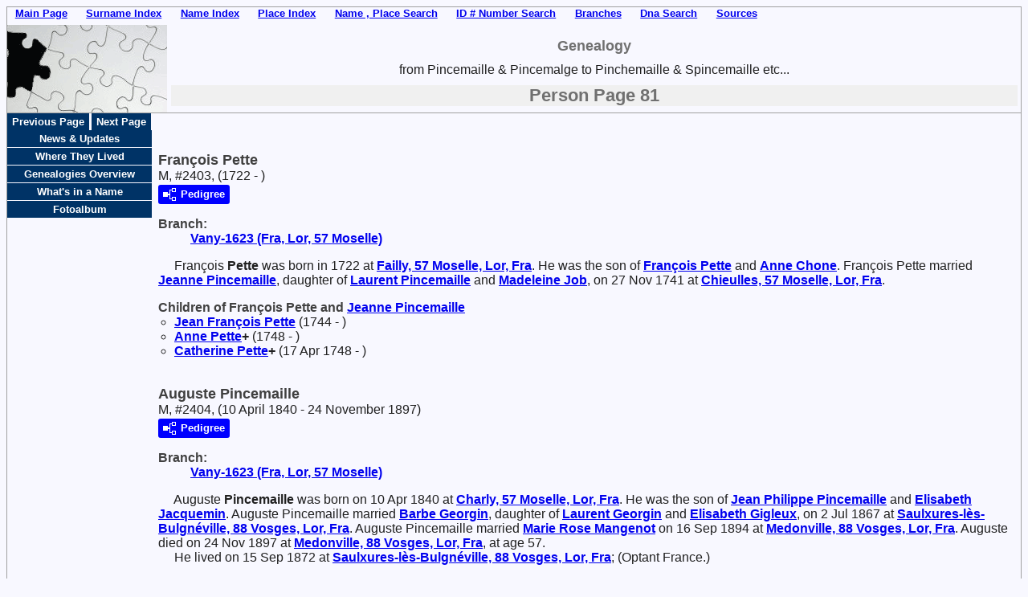

--- FILE ---
content_type: text/html
request_url: https://spincemaille.be/g0/p81.htm
body_size: 8016
content:
<!DOCTYPE html>
<html data-site-title="Genealogy" data-page-title="Person Page 81">
 <head>
 <meta charset="windows-1252">
 <meta http-equiv="X-UA-Compatible" content="IE=edge">
 <meta name="viewport" content="width=device-width, initial-scale=1">
 <meta name="Generator" content="Second Site 8.2">
 <!-- PageSet: Person Pages -->
 <link type="text/css" rel="stylesheet" href="../layout4.css">
 <link type="text/css" rel="stylesheet" href="../site.css">
 <script src="https://ajax.googleapis.com/ajax/libs/jquery/1.10.2/jquery.min.js"></script>
 <script src="../scripts.js"></script>
 <script>$(document).ready(function(){onePersonPerPage({allDevices:true});});</script> <!--XSL Stylesheet: Narrative.xsl--><style>
        div.narr { margin-top:1em; }
        div.fams ul { margin-top:0; }
        div.fams div.narr { margin-left:1.5em; }
        div.ss-field-list { margin-top:1em; clear:both; }
      </style>
 <title>Genealogy - Person Page</title>
</head>

<body id="personpages">
  <div id="container"><div id="menutop"><ul class="menutop"><li><a href="../index.htm">Main Page</a></li> <li><a href="../surname_index.htm">Surname Index</a></li> <li><a href="../master_index.htm">Name Index</a></li> <li><a href="../Places.htm">Place Index</a></li> <li><a href="../Search.htm">Name , Place Search</a></li> <li><a href="../IdNumber.htm">ID # Number Search</a></li> <li><a href="../Branches.htm">Branches</a></li> <li><a href="../dna.htm">Dna Search</a></li> <li><a href="../s1.htm">Sources</a></li> </ul><div class="stretch"></div></div>
    <div id="headerw"><div id="header"><h2>Genealogy</h2><div id="subtitle">from Pincemaille  & Pincemalge to Pinchemaille  & Spincemaille etc...</div><h1>Person Page - 81</h1><div class="stretch"></div></div></div>
    <div id="menubar"><ul class="menublock menubar"><li><a href="../g0/p80.htm">Previous Page</a></li><li><a href="../g0/p82.htm">Next Page</a></li></ul><div class="stretch"></div></div>
    <div id="wrapper">
      <div id="contentw"><div id="content"><div class="itp" id="i2403">
<h2 class="sn sect-sn">Fran&#231;ois Pette</h2>
<div class="sinfo sect-ls">M, #2403, (1722 - )</div>
<div class="sect-dp"><a class="dp-open dpo-both dpo-gm" href="../i-p.htm?g=3&amp;p=2403"><div class="dp-open-icon"></div><span class="dp-open-text">Pedigree</span></a></div>
<div class="ss-field-list">
<dl class="list-cm"><dt class="ss-label list-cm-label">Branch:</dt><dd class="list-cm-value"><a href="../bvany.htm#a1528">Vany-1623 (Fra, Lor, 57 Moselle)</a></dd></dl>
</div>
<div class="narr">&#160;&#160;&#160;&#160;&#160;Fran&#231;ois <span class="ns">Pette</span> was born in 1722 at <a href="../pd30.htm#i2042">Failly, 57 Moselle, Lor, Fra</a>. He was the son of <a href="../g0/p106.htm#i3180">Fran&#231;ois <span class="ns">Pette</span></a> and <a href="../g0/p107.htm#i3181">Anne <span class="ns">Chone</span></a>. Fran&#231;ois Pette married <a href="../g0/p79.htm#i2356">Jeanne <span class="ns">Pincemaille</span></a>, daughter of <a href="../g0/p83.htm#i2463">Laurent <span class="ns">Pincemaille</span></a> and <a href="../g0/p82.htm#i2443">Madeleine <span class="ns">Job</span></a>, on 27 Nov 1741 at <a href="../pd29.htm#i2013">Chieulles, 57 Moselle, Lor, Fra</a>.</div>
<div class="fams">
<h3>Children of Fran&#231;ois Pette and <a href="../g0/p79.htm#i2356">Jeanne <span class="ns">Pincemaille</span></a></h3>
<ul>
<li><a href="../g0/p110.htm#i3296">Jean Fran&#231;ois <span class="ns">Pette</span></a> (1744 - )</li>
<li><a href="../g0/p82.htm#i2451">Anne <span class="ns">Pette</span></a><strong>+</strong> (1748 - )</li>
<li><a href="../g0/p99.htm#i2960">Catherine <span class="ns">Pette</span></a><strong>+</strong> (17 Apr 1748 - )</li>
</ul>
</div>
</div>
<div class="itp" id="i2404">
<h2 class="sn sect-sn">Auguste Pincemaille</h2>
<div class="sinfo sect-ls">M, #2404, (10 April 1840 - 24 November 1897)</div>
<div class="sect-dp"><a class="dp-open dpo-both dpo-gm" href="../i-p.htm?g=3&amp;p=2404"><div class="dp-open-icon"></div><span class="dp-open-text">Pedigree</span></a></div>
<div class="ss-field-list">
<dl class="list-cm"><dt class="ss-label list-cm-label">Branch:</dt><dd class="list-cm-value"><a href="../bvany.htm#a904">Vany-1623 (Fra, Lor, 57 Moselle)</a></dd></dl>
</div>
<div class="narr">&#160;&#160;&#160;&#160;&#160;Auguste <span class="ns">Pincemaille</span> was born on 10 Apr 1840 at <a href="../pd28.htm#i2010">Charly, 57 Moselle, Lor, Fra</a>. He was the son of <a href="../g0/p83.htm#i2461">Jean Philippe <span class="ns">Pincemaille</span></a> and <a href="../g0/p80.htm#i2395">Elisabeth <span class="ns">Jacquemin</span></a>. Auguste Pincemaille married <a href="../g0/p80.htm#i2393">Barbe <span class="ns">Georgin</span></a>, daughter of <a href="../g0/p116.htm#i3462">Laurent <span class="ns">Georgin</span></a> and <a href="../g0/p116.htm#i3463">Elisabeth <span class="ns">Gigleux</span></a>, on 2 Jul 1867 at <a href="../pd33.htm#i2192">Saulxures-l&#232;s-Bulgn&#233;ville, 88 Vosges, Lor, Fra</a>. Auguste Pincemaille married <a href="../g0/p154.htm#i4591">Marie Rose <span class="ns">Mangenot</span></a> on 16 Sep 1894 at <a href="../pd32.htm#i2117">Medonville, 88 Vosges, Lor, Fra</a>. Auguste died on 24 Nov 1897 at <a href="../pd32.htm#i2117">Medonville, 88 Vosges, Lor, Fra</a>, at age 57.<br>&#160;&#160;&#160;&#160;&#160;He lived on 15 Sep 1872 at <a href="../pd33.htm#i2192">Saulxures-l&#232;s-Bulgn&#233;ville, 88 Vosges, Lor, Fra</a>; (Optant France.)</div>
<div class="fams">
<h3>Children of Auguste Pincemaille and <a href="../g0/p80.htm#i2393">Barbe <span class="ns">Georgin</span></a></h3>
<ul>
<li><a href="../g0/p79.htm#i2369">Louis Auguste <span class="ns">Pincemaille</span></a><strong>+</strong> (14 May 1868 - 17 Dec 1945)</li>
<li><a href="../g0/p166.htm#i4964">Eug&#232;ne Ernest (Ernest) <span class="ns">Pincemaille</span></a><strong>+</strong> (19 Jul 1876 - 20 Mar 1915)</li>
</ul>
</div>
<div class="fams">
<h3>Child of Auguste Pincemaille and <a href="../g0/p154.htm#i4591">Marie Rose <span class="ns">Mangenot</span></a></h3>
<ul>
<li><a href="../g0/p154.htm#i4592">Marguerite Marie <span class="ns">Pincemaille</span></a><strong>+</strong> (18 Sep 1896 - 27 Jun 1985)</li>
</ul>
</div>
</div>
<div class="itp" id="i2405">
<h2 class="sn sect-sn">Dominique Pincemaille</h2>
<div class="sinfo sect-ls">M, #2405, (11 April 1767 - 19 April 1846)</div>
<div class="sect-dp"><a class="dp-open dpo-both dpo-gm" href="../i-p.htm?g=3&amp;p=2405"><div class="dp-open-icon"></div><span class="dp-open-text">Pedigree</span></a></div>
<div class="ss-field-list">
<dl class="list-cm"><dt class="ss-label list-cm-label">Branch:</dt><dd class="list-cm-value"><a href="../bvany.htm#a770">Vany-1623 (Fra, Lor, 57 Moselle)</a></dd></dl>
</div>
<div class="narr">&#160;&#160;&#160;&#160;&#160;Dominique <span class="ns">Pincemaille</span> was born on 11 Apr 1767 at <a href="../pd29.htm#i2013">Chieulles, 57 Moselle, Lor, Fra</a>. He was the son of <a href="../g0/p82.htm#i2458">Humbert <span class="ns">Pincemaille</span></a> and <a href="../g0/p80.htm#i2383">Anne <span class="ns">Boulay</span></a>. Dominique Pincemaille married <a href="../g0/p80.htm#i2385">Marie Magdeleine (Magdelaine) <span class="ns">Boulay</span></a>, daughter of <a href="../g0/p85.htm#i2527">Nicolas <span class="ns">Boulay</span></a> and <a href="../g0/p85.htm#i2529">Marie Magdeleine <span class="ns">Girard</span></a>, on 12 Jan 1796 at <a href="../pd29.htm#i2013">Chieulles, 57 Moselle, Lor, Fra</a>. Dominique died on 19 Apr 1846 at <a href="../pd29.htm#i2013">Chieulles, 57 Moselle, Lor, Fra</a>, at age 79.</div>
<div class="fams">
<h3>Children of Dominique Pincemaille and <a href="../g0/p80.htm#i2385">Marie Magdeleine (Magdelaine) <span class="ns">Boulay</span></a></h3>
<ul>
<li><a href="../g0/p164.htm#i4903">Anne <span class="ns">Pincemaille</span></a> (4 Mar 1799 - 2 May 1801)</li>
<li><a href="../g0/p161.htm#i4805">Fran&#231;ois <span class="ns">Pincemaille</span></a><strong>+</strong> (15 Mar 1801 - 18 Nov 1870)</li>
<li><a href="../g0/p161.htm#i4827">Jean <span class="ns">Pincemaille</span></a> (3 Jul 1803 - 29 Oct 1803)</li>
<li><a href="../g0/p161.htm#i4817">Pierre <span class="ns">Pincemaille</span></a><strong>+</strong> (8 Mar 1805 - 12 Dec 1869)</li>
<li><a href="../g0/p83.htm#i2461">Jean Philippe <span class="ns">Pincemaille</span></a><strong>+</strong> (15 Aug 1807 - 2 Feb 1892)</li>
<li><a href="../g0/p162.htm#i4844">Louis Dominique <span class="ns">Pincemaille</span></a><strong>+</strong> (18 Oct 1809 - 3 Feb 1894)</li>
<li><a href="../g0/p121.htm#i3602">Th&#233;odore Dominique (Theodore) <span class="ns">Pincemaille (Passmel)</span></a><strong>+</strong> (19 Nov 1811 - 24 Jun 1881)</li>
<li><a href="../g0/p164.htm#i4897">Catherine <span class="ns">Pincemaille</span></a> (18 Jan 1814 - 3 Nov 1859)</li>
<li><a href="../g0/p164.htm#i4900">Luce <span class="ns">Pincemaille</span></a> (18 Jun 1818 - 6 Sep 1820)</li>
<li><a href="../g0/p164.htm#i4901">Marie Madeleine <span class="ns">Pincemaille</span></a> (28 Jul 1820 - 18 Apr 1875)</li>
</ul>
</div>
</div>
<div class="itp" id="i2406">
<h2 class="sn sect-sn">Estienne Pincemaille</h2>
<div class="sinfo sect-ls">M, #2406, (1650 - 4 March 1738)</div>
<div class="sect-dp"><a class="dp-open dpo-both dpo-gm" href="../i-p.htm?g=3&amp;p=2406"><div class="dp-open-icon"></div><span class="dp-open-text">Pedigree</span></a></div>
<div class="ss-field-list">
<dl class="list-cm"><dt class="ss-label list-cm-label">Branch:</dt><dd class="list-cm-value"><a href="../bvany.htm#a611">Vany-1623 (Fra, Lor, 57 Moselle)</a></dd></dl>
</div>
<div class="narr">&#160;&#160;&#160;&#160;&#160;Estienne <span class="ns">Pincemaille</span> was born in 1650 at <a href="../pd34.htm#i2235">Vany, 57 Moselle, Lor, Fra</a>. He was the son of <a href="../g0/p83.htm#i2470">Simon <span class="ns">Pincemaille</span></a> and <a href="#i2424">Catherine <span class="ns">Chery</span></a>. Estienne Pincemaille married <a href="../g0/p80.htm#i2371">Catherine Jehanne <span class="ns">Sar</span></a>, daughter of <a href="../g0/p107.htm#i3186">Domange <span class="ns">Sar</span></a> and <a href="../g0/p142.htm#i4237">Zabely <span class="ns">Thomas</span></a>, on 12 Jan 1672 at <a href="../pd28.htm#i2010">Charly, 57 Moselle, Lor, Fra</a>. Estienne died on 4 Mar 1738 at <a href="../pd29.htm#i2013">Chieulles, 57 Moselle, Lor, Fra</a>.</div>
<div class="fams">
<h3>Children of Estienne Pincemaille and <a href="../g0/p80.htm#i2371">Catherine Jehanne <span class="ns">Sar</span></a></h3>
<ul>
<li><a href="../g0/p81.htm#i2414">Simon <span class="ns">Pincemaille</span></a><strong>+</strong> (1673 - 7 Jun 1760)</li>
<li><a href="../g0/p83.htm#i2463">Laurent <span class="ns">Pincemaille</span></a><strong>+</strong> (6 Oct 1682 - 17 Mar 1741)</li>
<li><a href="../g0/p83.htm#i2466">Madeleine <span class="ns">Pincemaille</span></a><strong>+</strong> (16 Jul 1684 - 4 Dec 1748)</li>
<li><a href="../g0/p142.htm#i4241">Dominique <span class="ns">Pincemaille</span></a> (19 Jan 1687 - )</li>
<li><a href="../g0/p108.htm#i3214">Catherine <span class="ns">Pincemaille</span></a> (9 Aug 1690 - 18 May 1720)</li>
<li><a href="../g0/p142.htm#i4242">Anne <span class="ns">Pincemaille</span></a> (24 Apr 1692 - 12 Jan 1709)</li>
<li><a href="../g0/p82.htm#i2459">Jean <span class="ns">Pincemaille</span></a><strong>+</strong> (23 Mar 1695 - 29 Jan 1770)</li>
</ul>
</div>
</div>
<div class="itp" id="i2407">
<h2 class="sn sect-sn">Fran&#231;oise Pincemaille</h2>
<div class="sinfo sect-ls">F, #2407, (17 September 1717 - 27 February 1802)</div>
<div class="sect-dp"><a class="dp-open dpo-both dpo-gf" href="../i-p.htm?g=3&amp;p=2407"><div class="dp-open-icon"></div><span class="dp-open-text">Pedigree</span></a></div>
<div class="ss-field-list">
<dl class="list-cm"><dt class="ss-label list-cm-label">Branch:</dt><dd class="list-cm-value"><a href="../bvany.htm#a1777">Vany-1623 (Fra, Lor, 57 Moselle) (#1)</a><br><a href="../bvany.htm#a1867">Vany-1623 (Fra, Lor, 57 Moselle) (#2)</a></dd></dl>
</div>
<div class="narr">&#160;&#160;&#160;&#160;&#160;Fran&#231;oise <span class="ns">Pincemaille</span> was born on 17 Sep 1717 at <a href="../pd34.htm#i2235">Vany, 57 Moselle, Lor, Fra</a>. She was the daughter of <a href="../g0/p82.htm#i2460">Jean <span class="ns">Pincemaille</span></a> and <a href="#i2423">Catherine <span class="ns">Bouvy</span></a>. Fran&#231;oise Pincemaille married <a href="../g0/p82.htm#i2450">Joseph <span class="ns">Petitjean</span></a>, son of <a href="../g0/p105.htm#i3138">Joseph <span class="ns">Petitjean</span></a> and <a href="../g0/p105.htm#i3139">Jeanne <span class="ns">Neveux</span></a>, on 20 Nov 1736 at <a href="../pd30.htm#i2042">Failly, 57 Moselle, Lor, Fra</a>. Fran&#231;oise Pincemaille married <a href="../g0/p99.htm#i2953">Fran&#231;ois <span class="ns">Boulay</span></a>, son of <a href="../g0/p97.htm#i2889">Jean <span class="ns">Boulay</span></a> and <a href="../g0/p79.htm#i2366">Anne <span class="ns">Jouin</span></a>, on 27 Nov 1742 at <a href="../pd28.htm#i2010">Charly, 57 Moselle, Lor, Fra</a>. Fran&#231;oise died on 27 Feb 1802 at <a href="../pd29.htm#i2013">Chieulles, 57 Moselle, Lor, Fra</a>, at age 84.</div>
<div class="fams">
<h3>Child of Fran&#231;oise Pincemaille and <a href="../g0/p82.htm#i2450">Joseph <span class="ns">Petitjean</span></a></h3>
<ul>
<li><a href="../g0/p99.htm#i2951">Anne <span class="ns">Petitjean</span></a><strong>+</strong> (11 Aug 1741 - 15 Mar 1813)</li>
</ul>
</div>
<div class="fams">
<h3>Children of Fran&#231;oise Pincemaille and <a href="../g0/p99.htm#i2953">Fran&#231;ois <span class="ns">Boulay</span></a></h3>
<ul>
<li><a href="../g0/p211.htm#i6324">Nicole <span class="ns">Boulay</span></a> (25 Dec 1745 - )</li>
<li><a href="../g0/p110.htm#i3283">Nicolas <span class="ns">Boulay</span></a></li>
<li><a href="../g0/p211.htm#i6319">Christophe <span class="ns">Boulay</span></a> ( - 15 Mar 1823)</li>
<li><a href="../g0/p103.htm#i3081">Lucie <span class="ns">Boulay</span></a> (1754 - 1815)</li>
<li><a href="../g0/p211.htm#i6323">Jean <span class="ns">Boulay</span></a> (4 Aug 1756 - 29 Sep 1773)</li>
<li><a href="../g0/p99.htm#i2957">Fran&#231;ois <span class="ns">Boulay</span></a><strong>+</strong> (28 Sep 1758 - 16 Jan 1844)</li>
</ul>
</div>
</div>
<div class="itp" id="i2408">
<h2 class="sn sect-sn">Jean Pincemaille</h2>
<div class="sinfo sect-ls">M, #2408, (19 April 1725 - 7 December 1765)</div>
<div class="sect-dp"><a class="dp-open dpo-both dpo-gm" href="../i-p.htm?g=3&amp;p=2408"><div class="dp-open-icon"></div><span class="dp-open-text">Pedigree</span></a></div>
<div class="ss-field-list">
<dl class="list-cm"><dt class="ss-label list-cm-label">Branch:</dt><dd class="list-cm-value"><a href="../bvany.htm#a1677">Vany-1623 (Fra, Lor, 57 Moselle)</a></dd></dl>
</div>
<div class="narr">&#160;&#160;&#160;&#160;&#160;Jean <span class="ns">Pincemaille</span> was born on 19 Apr 1725 at <a href="../pd29.htm#i2013">Chieulles, 57 Moselle, Lor, Fra</a>. He was the son of <a href="../g0/p82.htm#i2459">Jean <span class="ns">Pincemaille</span></a> and <a href="../g0/p79.htm#i2358">Catherine <span class="ns">Sar</span></a>. Jean Pincemaille married <a href="../g0/p80.htm#i2396">Anne <span class="ns">Job</span></a>, daughter of <a href="../g0/p107.htm#i3192">Fran&#231;ois <span class="ns">Job</span></a> and <a href="../g0/p107.htm#i3193">Fran&#231;oise <span class="ns">Wathier</span></a>, on 13 Jan 1756 at <a href="../pd28.htm#i2010">Charly, 57 Moselle, Lor, Fra</a>. Jean died on 7 Dec 1765 at <a href="../pd29.htm#i2013">Chieulles, 57 Moselle, Lor, Fra</a>, at age 40.</div>
<div class="fams">
<h3>Children of Jean Pincemaille and <a href="../g0/p80.htm#i2396">Anne <span class="ns">Job</span></a></h3>
<ul>
<li><a href="../g0/p336.htm#i10076">Jean Nicolas <span class="ns">Pincemaille</span></a> (1757 - 1757)</li>
<li><a href="../g0/p107.htm#i3200">Jean Fran&#231;ois <span class="ns">Pincemaille</span></a><strong>+</strong> (14 Apr 1758 - 5 Dec 1808)</li>
<li><a href="../g0/p336.htm#i10077">Etienne <span class="ns">Pincemaille</span></a> (1760 - 1762)</li>
<li><a href="../g0/p336.htm#i10078">Fran&#231;ois <span class="ns">Pincemaille</span></a> (1762 - 1762)</li>
<li><a href="../g0/p80.htm#i2379">Fran&#231;ois <span class="ns">Pincemaille</span></a><strong>+</strong> (5 Oct 1763 - 25 Apr 1807)</li>
</ul>
</div>
</div>
<div class="itp" id="i2409">
<h2 class="sn sect-sn">Jean Michel Pincemaille</h2>
<div class="sinfo sect-ls">M, #2409, (11 March 1796 - 7 March 1871)</div>
<div class="sect-dp"><a class="dp-open dpo-both dpo-gm" href="../i-p.htm?g=3&amp;p=2409"><div class="dp-open-icon"></div><span class="dp-open-text">Pedigree</span></a></div>
<div class="ss-field-list">
<dl class="list-cm"><dt class="ss-label list-cm-label">Branch:</dt><dd class="list-cm-value"><a href="../bvany.htm#a1280">Vany-1623 (Fra, Lor, 57 Moselle) (#1)</a><br><a href="../bvany.htm#a1670">Vany-1623 (Fra, Lor, 57 Moselle) (#2)</a></dd></dl>
</div>
<div class="narr">&#160;&#160;&#160;&#160;&#160;Jean Michel <span class="ns">Pincemaille</span> was born on 11 Mar 1796 at <a href="../pd28.htm#i2010">Charly, 57 Moselle, Lor, Fra</a>. He was the son of <a href="../g0/p80.htm#i2379">Fran&#231;ois <span class="ns">Pincemaille</span></a> and <a href="../g0/p80.htm#i2382">Luce <span class="ns">Pincemaille</span></a>. Jean Michel Pincemaille married <a href="../g0/p89.htm#i2663">Anne <span class="ns">Job</span></a>, daughter of <a href="../g0/p99.htm#i2944">Pierre Nicolas <span class="ns">Job</span></a> and <a href="../g0/p558.htm#i16724">Madeleine <span class="ns">Dedon</span></a>, on 10 Dec 1817 at <a href="../pd27.htm#i1969">Argancy, 57 Moselle, Lor, Fra</a>. Jean died on 7 Mar 1871 at <a href="../pd28.htm#i2010">Charly, 57 Moselle, Lor, Fra</a>, at age 74.</div>
<div class="fams">
<h3>Children of Jean Michel Pincemaille and <a href="../g0/p89.htm#i2663">Anne <span class="ns">Job</span></a></h3>
<ul>
<li><a href="../g0/p158.htm#i4716">Jean Michel <span class="ns">Pincemaille</span></a> (12 Jan 1819 - 21 Jun 1876)</li>
<li><a href="../g0/p336.htm#i10066">Madeleine <span class="ns">Pincemaille</span></a> (1820 - 1821)</li>
<li><a href="../g0/p336.htm#i10067">Lucie <span class="ns">Pincemaille</span></a> (1822 - )</li>
<li><a href="../g0/p158.htm#i4712">Fran&#231;ois Philippe <span class="ns">Pincemaille</span></a><strong>+</strong> (2 Sep 1825 - 10 Jun 18??___)</li>
<li><a href="../g0/p336.htm#i10069">Humbert <span class="ns">Pincemaille</span></a> (1827 - 1829)</li>
<li><a href="../g0/p257.htm#i7693">Marie Anne <span class="ns">Pincemaille</span></a><strong>+</strong> (1830 - 1907)</li>
<li><a href="../g0/p336.htm#i10070">Jeanne <span class="ns">Pincemaille</span></a> (1833 - 1899)</li>
<li><a href="../g0/p82.htm#i2455">Dominique Michel <span class="ns">Pincemaille</span></a><strong>+</strong> (26 Sep 1835 - 8 Oct 1880)</li>
<li><a href="../g0/p158.htm#i4714">Fran&#231;ois Eug&#232;ne <span class="ns">Pincemaille</span></a><strong>+</strong> (21 Feb 1839 - )</li>
<li><a href="../g0/p170.htm#i5082">Anne <span class="ns">Pincemaille</span></a> (20 Aug 1843 - 28 Sep 1870)</li>
</ul>
</div>
</div>
<div class="itp" id="i2410">
<h2 class="sn sect-sn">Jenon Pincemaille</h2>
<div class="sinfo sect-ls">F, #2410, ( - before 1644)</div>
<div class="sect-dp"><a class="dp-open dpo-both dpo-gf" href="../i-p.htm?g=3&amp;p=2410"><div class="dp-open-icon"></div><span class="dp-open-text">Pedigree</span></a></div>
<div class="ss-field-list">
<dl class="list-cm"><dt class="ss-label list-cm-label">Branch:</dt><dd class="list-cm-value"><a href="../bvany.htm#a1912">Vany-1623 (Fra, Lor, 57 Moselle)</a></dd></dl>
</div>
<div class="narr">&#160;&#160;&#160;&#160;&#160;Jenon <span class="ns">Pincemaille</span> was born at <a href="../pd34.htm#i2235">Vany, 57 Moselle, Lor, Fra</a>. She was the daughter of <a href="../g0/p79.htm#i2370">Simon <span class="ns">Pincemaille</span></a> and <a href="../g0/p146.htm#i4366">N <span class="ns">N</span></a>. Jenon Pincemaille married <a href="#i2420">Jean <span class="ns">Bernard</span></a> s 1619. Jenon died b 1644.</div>
<div class="fams">
<h3>Children of Jenon Pincemaille and <a href="../g0/p81.htm#i2420">Jean <span class="ns">Bernard</span></a></h3>
<ul>
<li><a href="../g0/p97.htm#i2886">Madelaine <span class="ns">Bernard</span></a><strong>+</strong> (1620 - 13 Apr 1674)</li>
<li><a href="../g0/p97.htm#i2883">Arnould <span class="ns">Bernard</span></a><strong>+</strong> ( - b 1675)</li>
<li><a href="../g0/p97.htm#i2887">Jenon <span class="ns">Bernard</span></a> (1625 - )</li>
<li><a href="../g0/p81.htm#i2421">Jean <span class="ns">Bernard</span></a><strong>+</strong> (c 1634 - 7 Mar 1709)</li>
</ul>
</div>
</div>
<div class="itp" id="i2411">
<h2 class="sn sect-sn">Lucie Pincemaille</h2>
<div class="sinfo sect-ls">F, #2411, (9 April 1804 - 12 November 1880)</div>
<div class="sect-dp"><a class="dp-open dpo-both dpo-gf" href="../i-p.htm?g=3&amp;p=2411"><div class="dp-open-icon"></div><span class="dp-open-text">Pedigree</span></a></div>
<div class="ss-field-list">
<dl class="list-cm"><dt class="ss-label list-cm-label">Branch:</dt><dd class="list-cm-value"><a href="../bvany.htm#a1452">Vany-1623 (Fra, Lor, 57 Moselle) (#1)</a><br><a href="../bvany.htm#a1752">Vany-1623 (Fra, Lor, 57 Moselle) (#2)</a></dd></dl>
</div>
<div class="narr">&#160;&#160;&#160;&#160;&#160;Lucie <span class="ns">Pincemaille</span> was born on 9 Apr 1804 at <a href="../pd33.htm#i2188">Rupigny, 57 Moselle, Lor, Fra</a>. She was the daughter of <a href="../g0/p80.htm#i2379">Fran&#231;ois <span class="ns">Pincemaille</span></a> and <a href="../g0/p80.htm#i2382">Luce <span class="ns">Pincemaille</span></a>. Lucie Pincemaille married <a href="../g0/p82.htm#i2431">Philippe <span class="ns">Dalstein</span></a>, son of <a href="../g0/p80.htm#i2389">Nicolas <span class="ns">Dalstein</span></a> and <a href="../g0/p82.htm#i2448">Madeleine <span class="ns">Maurice (Morice)</span></a>, on 10 Dec 1828 at <a href="../pd28.htm#i2010">Charly, 57 Moselle, Lor, Fra</a>. Lucie died on 12 Nov 1880 at <a href="../pd28.htm#i2010">Charly, 57 Moselle, Lor, Fra</a>, at age 76.</div>
<div class="fams">
<h3>Children of Lucie Pincemaille and <a href="../g0/p82.htm#i2431">Philippe <span class="ns">Dalstein</span></a></h3>
<ul>
<li><a href="../g0/p294.htm#i8794">Jean Fran&#231;ois <span class="ns">Dalstein</span></a> (7 Feb 1830 - 8 Feb 1830)</li>
<li><a href="../g0/p294.htm#i8795">Catherine Lucie <span class="ns">Dalstein</span></a> (15 Mar 1831 - )</li>
<li><a href="../g0/p81.htm#i2430">Fran&#231;ois Philippe Joseph <span class="ns">Dalstein</span></a><strong>+</strong> (21 Mar 1833 - 2 Feb 1894)</li>
<li><a href="../g0/p294.htm#i8799">Lucie <span class="ns">Dalstein</span></a> (5 Dec 1834 - 13 Feb 1889)</li>
<li><a href="../g0/p294.htm#i8801">Marie <span class="ns">Dalstein</span></a> (4 May 1837 - 19 Mar 1838)</li>
<li><a href="../g0/p294.htm#i8802">Jean Eug&#232;ne <span class="ns">Dalstein</span></a> (15 Apr 1840 - 9 Sep 1873)</li>
</ul>
</div>
</div>
<div class="itp" id="i2412">
<h2 class="sn sect-sn">Marguerite Pincemaille</h2>
<div class="sinfo sect-ls">F, #2412, (1641 - 10 December 1717)</div>
<div class="sect-dp"><a class="dp-open dpo-both dpo-gf" href="../i-p.htm?g=3&amp;p=2412"><div class="dp-open-icon"></div><span class="dp-open-text">Pedigree</span></a></div>
<div class="ss-field-list">
<dl class="list-cm"><dt class="ss-label list-cm-label">Branch:</dt><dd class="list-cm-value"><a href="../bvany.htm#a68">Vany-1623 (Fra, Lor, 57 Moselle)</a></dd></dl>
</div>
<div class="narr">&#160;&#160;&#160;&#160;&#160;Marguerite <span class="ns">Pincemaille</span> was born in 1641 at <a href="../pd34.htm#i2235">Vany, 57 Moselle, Lor, Fra</a>. She was the daughter of <a href="../g0/p83.htm#i2470">Simon <span class="ns">Pincemaille</span></a> and <a href="#i2424">Catherine <span class="ns">Chery</span></a>. Marguerite Pincemaille married <a href="../g0/p83.htm#i2471">Jean (Fran&#231;ois) <span class="ns">Poinsignon</span></a>, son of <a href="../g0/p142.htm#i4238">Pierre <span class="ns">Poinsignon</span></a> and <a href="../g0/p142.htm#i4239">Jeanne <span class="ns">Aubertin</span></a>, in 1669. Marguerite died on 10 Dec 1717 at <a href="../pd28.htm#i2010">Charly, 57 Moselle, Lor, Fra</a>.</div>
<div class="fams">
<h3>Children of Marguerite Pincemaille and <a href="../g0/p83.htm#i2471">Jean (Fran&#231;ois) <span class="ns">Poinsignon</span></a></h3>
<ul>
<li><a href="../g0/p107.htm#i3201">Fran&#231;ois <span class="ns">Poinsignon</span></a> (19 Oct 1670 - a 1724)</li>
<li><a href="../g0/p294.htm#i8803">Marguerite <span class="ns">Poinsignon</span></a> (27 Jan 1674 - )</li>
<li><a href="../g0/p107.htm#i3205">Demange <span class="ns">Poinsignon</span></a> (23 Feb 1681 - )</li>
<li><a href="../g0/p112.htm#i3353">Anne <span class="ns">Poinsignon</span></a><strong>+</strong> (8 Apr 1690 - )</li>
</ul>
</div>
</div>
<div class="itp" id="i2413">
<h2 class="sn sect-sn">Pierre Pincemaille</h2>
<div class="sinfo sect-ls">M, #2413, (21 August 1703 - 21 October 1777)</div>
<div class="sect-dp"><a class="dp-open dpo-both dpo-gm" href="../i-p.htm?g=3&amp;p=2413"><div class="dp-open-icon"></div><span class="dp-open-text">Pedigree</span></a></div>
<div class="ss-field-list">
<dl class="list-cm"><dt class="ss-label list-cm-label">Branch:</dt><dd class="list-cm-value"><a href="../bvany.htm#a1151">Vany-1623 (Fra, Lor, 57 Moselle)</a></dd></dl>
</div>
<div class="narr">&#160;&#160;&#160;&#160;&#160;Pierre <span class="ns">Pincemaille</span> was born on 21 Aug 1703 at <a href="../pd33.htm#i2188">Rupigny, 57 Moselle, Lor, Fra</a>. He was the son of <a href="#i2414">Simon <span class="ns">Pincemaille</span></a> and <a href="../g0/p82.htm#i2445">Catherine <span class="ns">Lallement</span></a>. Pierre Pincemaille married <a href="../g0/p82.htm#i2447">Marie <span class="ns">Le Lorrain</span></a>, daughter of <a href="../g0/p130.htm#i3882">Dominique <span class="ns">Le Lorrain</span></a> and <a href="../g0/p99.htm#i2964">Fran&#231;oise <span class="ns">Humbert</span></a>, on 16 Jan 1725 at <a href="../pd31.htm#i2108">Malroy, 57 Moselle, Lor, Fra</a>. Pierre Pincemaille married <a href="../g0/p101.htm#i3027">Marie <span class="ns">Dedon</span></a>, daughter of <a href="../g0/p101.htm#i3028">Pierre <span class="ns">Dedon</span></a> and <a href="../g0/p101.htm#i3029">Marguerite <span class="ns">Maurice</span></a>, on 4 Jun 1737 at <a href="../pd28.htm#i2010">Charly, 57 Moselle, Lor, Fra</a>. Pierre Pincemaille died on 21 Oct 1777 at <a href="../pd28.htm#i2010">Charly, 57 Moselle, Lor, Fra</a>, at age 74.</div>
<div class="fams">
<h3>Children of Pierre Pincemaille and <a href="../g0/p82.htm#i2447">Marie <span class="ns">Le Lorrain</span></a></h3>
<ul>
<li><a href="../g0/p337.htm#i10109">Dominique <span class="ns">Pincemaille</span></a> (1726 - 1730)</li>
<li><a href="../g0/p106.htm#i3172">Catherine <span class="ns">Pincemaille</span></a> (1728 - 24 Apr 1812)</li>
<li><a href="../g0/p337.htm#i10110">Pierre <span class="ns">Pincemaille</span></a> (1731 - 1731)</li>
<li><a href="../g0/p581.htm#i17401">N <span class="ns">Pincemaille</span></a> (1733 - 1733)</li>
<li><a href="../g0/p80.htm#i2380">Jean Michel <span class="ns">Pincemaille</span></a><strong>+</strong> (28 Jan 1734 - 1 Jun 1799)</li>
<li><a href="../g0/p338.htm#i10111">Pierre <span class="ns">Pincemaille</span></a> (1737 - 1737)</li>
</ul>
</div>
<div class="fams">
<h3>Children of Pierre Pincemaille and <a href="../g0/p101.htm#i3027">Marie <span class="ns">Dedon</span></a></h3>
<ul>
<li><a href="../g0/p106.htm#i3165">Marie Anne <span class="ns">Pincemaille</span></a><strong>+</strong> (1739 - 1819)</li>
<li><a href="../g0/p107.htm#i3209">Anne <span class="ns">Pincemaille</span></a><strong>+</strong> (1741 - )</li>
<li><a href="../g0/p338.htm#i10115">Marguerite <span class="ns">Pincemaille</span></a> (1743 - 1743)</li>
<li><a href="../g0/p338.htm#i10114">Jeanne Marguerite <span class="ns">Pincemaille</span></a> (1745 - 1747)</li>
<li><a href="../g0/p338.htm#i10113">Madelaine <span class="ns">Pincemaille</span></a> (1747 - 1767)</li>
<li><a href="../g0/p85.htm#i2530">Anne Marie <span class="ns">Pincemaille</span></a> (23 Jul 1749 - 20 Apr 1818)</li>
<li><a href="../g0/p106.htm#i3158">Anne Marguerite <span class="ns">Pincemaille</span></a><strong>+</strong> (1751 - 5 Jan 1828)</li>
<li><a href="../g0/p244.htm#i7295">Pierre <span class="ns">Pincemaille</span></a> (1754 - )</li>
<li><a href="../g0/p338.htm#i10112">Marie Catherine <span class="ns">Pincemaille</span></a> (1758 - 1763)</li>
</ul>
</div>
</div>
<div class="itp" id="i2414">
<h2 class="sn sect-sn">Simon Pincemaille</h2>
<div class="sinfo sect-ls">M, #2414, (1673 - 7 June 1760)</div>
<div class="sect-dp"><a class="dp-open dpo-both dpo-gm" href="../i-p.htm?g=3&amp;p=2414"><div class="dp-open-icon"></div><span class="dp-open-text">Pedigree</span></a></div>
<div class="ss-field-list">
<dl class="list-cm"><dt class="ss-label list-cm-label">Branch:</dt><dd class="list-cm-value"><a href="../bvany.htm#a613">Vany-1623 (Fra, Lor, 57 Moselle)</a></dd></dl>
</div>
<div class="narr">&#160;&#160;&#160;&#160;&#160;Simon <span class="ns">Pincemaille</span> was born in 1673 at <a href="../pd34.htm#i2235">Vany, 57 Moselle, Lor, Fra</a>. He was the son of <a href="#i2406">Estienne <span class="ns">Pincemaille</span></a> and <a href="../g0/p80.htm#i2371">Catherine Jehanne <span class="ns">Sar</span></a>. Simon Pincemaille married <a href="../g0/p82.htm#i2445">Catherine <span class="ns">Lallement</span></a>, daughter of <a href="../g0/p107.htm#i3184">Charles <span class="ns">Lallement</span></a> and <a href="../g0/p107.htm#i3185">Anne <span class="ns">Wathier</span></a>, on 27 Nov 1696 at <a href="../pd28.htm#i2010">Charly, 57 Moselle, Lor, Fra</a>. Simon died on 7 Jun 1760 at <a href="../pd33.htm#i2188">Rupigny, 57 Moselle, Lor, Fra</a>.</div>
<div class="fams">
<h3>Children of Simon Pincemaille and <a href="../g0/p82.htm#i2445">Catherine <span class="ns">Lallement</span></a></h3>
<ul>
<li><a href="../g0/p337.htm#i10105">Anne <span class="ns">Pincemaille</span></a> (29 Jun 1698 - )</li>
<li><a href="../g0/p79.htm#i2368">Jean <span class="ns">Pincemaille</span></a><strong>+</strong> (17 Feb 1700 - 1 Mar 1783)</li>
<li><a href="../g0/p81.htm#i2413">Pierre <span class="ns">Pincemaille</span></a><strong>+</strong> (21 Aug 1703 - 21 Oct 1777)</li>
<li><a href="../g0/p337.htm#i10106">Nicolas <span class="ns">Pincemaille</span></a> (24 Feb 1705 - )</li>
<li><a href="../g0/p337.htm#i10107">Etienne <span class="ns">Pincemaille</span></a> (1710 - 3 Feb 1719)</li>
<li><a href="../g0/p105.htm#i3145">Catherine <span class="ns">Pincemaille</span></a> (30 Sep 1714 - 16 Oct 1773)</li>
<li><a href="../g0/p337.htm#i10108">Anne <span class="ns">Pincemaille</span></a> (1722 - 1724)</li>
</ul>
</div>
</div>
<div class="itp" id="i2415">
<h2 class="sn sect-sn">Elisabeth (Zably) Sar</h2>
<div class="sinfo sect-ls">F, #2415, (1654 - 7 March 1726)</div>
<div class="sect-dp"><a class="dp-open dpo-both dpo-gf" href="../i-p.htm?g=3&amp;p=2415"><div class="dp-open-icon"></div><span class="dp-open-text">Pedigree</span></a></div>
<div class="ss-field-list">
<dl class="list-cm"><dt class="ss-label list-cm-label">Branch:</dt><dd class="list-cm-value"><a href="../bvany.htm#a1720">Vany-1623 (Fra, Lor, 57 Moselle)</a></dd></dl>
</div>
<div class="narr">&#160;&#160;&#160;&#160;&#160;Elisabeth (Zably) <span class="ns">Sar</span> was born in 1654 at <a href="../pd30.htm#i2042">Failly, 57 Moselle, Lor, Fra</a>. She was the daughter of <a href="../g0/p107.htm#i3186">Domange <span class="ns">Sar</span></a> and <a href="../g0/p142.htm#i4237">Zabely <span class="ns">Thomas</span></a>. Elisabeth (Zably) Sar married <a href="../g0/p83.htm#i2468">Nicolas <span class="ns">Pincemaille</span></a>, son of <a href="../g0/p83.htm#i2470">Simon <span class="ns">Pincemaille</span></a> and <a href="#i2424">Catherine <span class="ns">Chery</span></a>, in 1677 at <a href="../pd30.htm#i2042">Failly, 57 Moselle, Lor, Fra</a>. Elisabeth died on 7 Mar 1726 at <a href="../pd34.htm#i2235">Vany, 57 Moselle, Lor, Fra</a>.</div>
<div class="fams">
<h3>Children of Elisabeth (Zably) Sar and <a href="../g0/p83.htm#i2468">Nicolas <span class="ns">Pincemaille</span></a></h3>
<ul>
<li><a href="../g0/p79.htm#i2357">Nicolas <span class="ns">Pincemaille</span></a><strong>+</strong> (11 Mar 1679 - 6 Jan 1733)</li>
<li><a href="../g0/p176.htm#i5253">Reyne <span class="ns">Pincemaille</span></a> (9 Jan 1681 - )</li>
<li><a href="../g0/p82.htm#i2460">Jean <span class="ns">Pincemaille</span></a><strong>+</strong> (1 Jun 1684 - 4 Jun 1741)</li>
<li><a href="../g0/p176.htm#i5254">Catherine <span class="ns">Pincemaille</span></a> (10 Jun 1686 - )</li>
<li><a href="../g0/p176.htm#i5255">Simon <span class="ns">Pincemaille</span></a> (1688 - 1690)</li>
<li><a href="../g0/p293.htm#i8782">Paul <span class="ns">Pincemaille</span></a> (1 Jan 1688 - 23 Jan 1692)</li>
</ul>
</div>
</div>
<div class="itp" id="i2416">
<h2 class="sn sect-sn">Marie Sar</h2>
<div class="sinfo sect-ls">F, #2416, (1761 - )</div>
<div class="sect-dp"><a class="dp-open dpo-both dpo-gf" href="../i-p.htm?g=3&amp;p=2416"><div class="dp-open-icon"></div><span class="dp-open-text">Pedigree</span></a></div>
<div class="ss-field-list">
<dl class="list-cm"><dt class="ss-label list-cm-label">Branch:</dt><dd class="list-cm-value"><a href="../bvany.htm#a1847">Vany-1623 (Fra, Lor, 57 Moselle)</a></dd></dl>
</div>
<div class="narr">&#160;&#160;&#160;&#160;&#160;Marie <span class="ns">Sar</span> was born in 1761 at <a href="../pd27.htm#i1989">Bettelainville, 57 Moselle, Lor, Fra</a>. She was the daughter of <a href="../g0/p83.htm#i2474">Dominique <span class="ns">Sar</span></a> and <a href="#i2425">Catherine <span class="ns">Chevalier</span></a>. Marie Sar married <a href="../g0/p79.htm#i2360">Jean Pierre <span class="ns">Ganier</span></a>, son of <a href="../g0/p86.htm#i2564">Jean <span class="ns">Gannie</span></a> and <a href="../g0/p86.htm#i2565">Barbe <span class="ns">Tisserand</span></a>, on 18 Jan 1785 at <a href="../pd28.htm#i2010">Charly, 57 Moselle, Lor, Fra</a>.</div>
<div class="fams">
<h3>Child of Marie Sar and <a href="../g0/p79.htm#i2360">Jean Pierre <span class="ns">Ganier</span></a></h3>
<ul>
<li><a href="../g0/p82.htm#i2435">Jean <span class="ns">Gannie (Gagnier)</span></a><strong>+</strong> (1790 - )</li>
</ul>
</div>
</div>
<div class="itp" id="i2419">
<h2 class="sn sect-sn">Barbe Barb&#233;</h2>
<div class="sinfo sect-ls">F, #2419, (9 March 1704 - 5 February 1783)</div>
<div class="sect-dp"><a class="dp-open dpo-both dpo-gf" href="../i-p.htm?g=3&amp;p=2419"><div class="dp-open-icon"></div><span class="dp-open-text">Pedigree</span></a></div>
<div class="ss-field-list">
<dl class="list-cm"><dt class="ss-label list-cm-label">Branch:</dt><dd class="list-cm-value"><a href="../bvany.htm#a1875">Vany-1623 (Fra, Lor, 57 Moselle)</a></dd></dl>
</div>
<div class="narr">&#160;&#160;&#160;&#160;&#160;Barbe <span class="ns">Barb&#233;</span> was born on 9 Mar 1704 at <a href="../pd27.htm#i1994">Borny, 57 Moselle, Lor, Fra</a>. She was the daughter of <a href="../g0/p217.htm#i6500">Jean <span class="ns">Barbe</span></a> and <a href="../g0/p217.htm#i6501">Marie <span class="ns">Besson</span></a>. Barbe Barb&#233; married <a href="../g0/p80.htm#i2398">Claude <span class="ns">Jouin dit Houin</span></a>, son of <a href="../g0/p82.htm#i2442">Jean <span class="ns">Houin</span></a> and <a href="../g0/p82.htm#i2454">Catherine <span class="ns">Pincemaille</span></a>, on 27 Nov 1725 at <a href="../pd27.htm#i1994">Borny, 57 Moselle, Lor, Fra</a>. Barbe died on 5 Feb 1783 at <a href="../pd27.htm#i1994">Borny, 57 Moselle, Lor, Fra</a>, at age 78.</div>
</div>
<div class="itp" id="i2420">
<h2 class="sn sect-sn">Jean Bernard</h2>
<div class="sinfo sect-ls">M, #2420, (circa 1595 - 22 March 1673)</div>
<div class="sect-dp"><a class="dp-open dpo-both dpo-gm" href="../i-p.htm?g=3&amp;p=2420"><div class="dp-open-icon"></div><span class="dp-open-text">Pedigree</span></a></div>
<div class="ss-field-list">
<dl class="list-cm"><dt class="ss-label list-cm-label">Branch:</dt><dd class="list-cm-value"><a href="../bvany.htm#a1913">Vany-1623 (Fra, Lor, 57 Moselle)</a></dd></dl>
</div>
<div class="narr">&#160;&#160;&#160;&#160;&#160;Jean <span class="ns">Bernard</span> was born c 1595. He married <a href="#i2410">Jenon <span class="ns">Pincemaille</span></a>, daughter of <a href="../g0/p79.htm#i2370">Simon <span class="ns">Pincemaille</span></a> and <a href="../g0/p146.htm#i4366">N <span class="ns">N</span></a>, s 1619. Jean Bernard married <a href="../g0/p98.htm#i2924">Fran&#231;oise <span class="ns">Le Bouvy</span></a>, daughter of <a href="../g0/p98.htm#i2927">Jean <span class="ns">Le Bouvy</span></a>, in 1645. Jean died on 22 Mar 1673.</div>
<div class="fams">
<h3>Children of Jean Bernard and <a href="../g0/p81.htm#i2410">Jenon <span class="ns">Pincemaille</span></a></h3>
<ul>
<li><a href="../g0/p97.htm#i2886">Madelaine <span class="ns">Bernard</span></a><strong>+</strong> (1620 - 13 Apr 1674)</li>
<li><a href="../g0/p97.htm#i2883">Arnould <span class="ns">Bernard</span></a><strong>+</strong> ( - b 1675)</li>
<li><a href="../g0/p97.htm#i2887">Jenon <span class="ns">Bernard</span></a> (1625 - )</li>
<li><a href="../g0/p81.htm#i2421">Jean <span class="ns">Bernard</span></a><strong>+</strong> (c 1634 - 7 Mar 1709)</li>
</ul>
</div>
<div class="fams">
<h3>Child of Jean Bernard and <a href="../g0/p98.htm#i2924">Fran&#231;oise <span class="ns">Le Bouvy</span></a></h3>
<ul>
<li><a href="../g0/p98.htm#i2925">Bernard <span class="ns">Bernard</span></a> (1645 - )</li>
</ul>
</div>
</div>
<div class="itp" id="i2421">
<h2 class="sn sect-sn">Jean Bernard</h2>
<div class="sinfo sect-ls">M, #2421, (circa 1634 - 7 March 1709)</div>
<div class="sect-dp"><a class="dp-open dpo-both dpo-gm" href="../i-p.htm?g=3&amp;p=2421"><div class="dp-open-icon"></div><span class="dp-open-text">Pedigree</span></a></div>
<div class="ss-field-list">
<dl class="list-cm"><dt class="ss-label list-cm-label">Branch:</dt><dd class="list-cm-value"><a href="../bvany.htm#a1929">Vany-1623 (Fra, Lor, 57 Moselle)</a></dd></dl>
</div>
<div class="narr">&#160;&#160;&#160;&#160;&#160;Jean <span class="ns">Bernard</span> was born c 1634 at <a href="../pd34.htm#i2235">Vany, 57 Moselle, Lor, Fra</a>. He was the son of <a href="#i2420">Jean <span class="ns">Bernard</span></a> and <a href="#i2410">Jenon <span class="ns">Pincemaille</span></a>. Jean Bernard married <a href="../g0/p83.htm#i2476">Marguerite Madeleine <span class="ns">Wathier</span></a>, daughter of <a href="../g0/p125.htm#i3745">Humbert <span class="ns">Wathier</span></a> and <a href="../g0/p125.htm#i3746">Magdeleine <span class="ns">N</span></a>, in 1654 at <a href="../pd31.htm#i2108">Malroy, 57 Moselle, Lor, Fra</a>. Jean died on 7 Mar 1709 at <a href="../pd31.htm#i2108">Malroy, 57 Moselle, Lor, Fra</a>.</div>
<div class="fams">
<h3>Children of Jean Bernard and <a href="../g0/p83.htm#i2476">Marguerite Madeleine <span class="ns">Wathier</span></a></h3>
<ul>
<li><a href="../g0/p85.htm#i2535">Demange <span class="ns">Bernard</span></a><strong>+</strong> (13 Mar 1662 - 24 Apr 1699)</li>
<li><a href="../g0/p85.htm#i2536">Mangin <span class="ns">Bernard</span></a><strong>+</strong> (13 Sep 1665 - 10 Jul 1699)</li>
<li><a href="../g0/p170.htm#i5096">Humbert <span class="ns">Bernard</span></a> (12 Oct 1670 - )</li>
<li><a href="../g0/p98.htm#i2939">Marie <span class="ns">Bernard</span></a><strong>+</strong> (11 Jan 1672 - b Feb 1713)</li>
<li><a href="../g0/p170.htm#i5097">Simon <span class="ns">Bernard</span></a> (26 Nov 1674 - )</li>
<li><a href="../g0/p98.htm#i2937">Fran&#231;ois <span class="ns">Bernard</span></a> (25 Dec 1675 - )</li>
<li><a href="../g0/p170.htm#i5094">Elisabeth <span class="ns">Bernard</span></a> (25 Dec 1675 - )</li>
<li><a href="../g0/p98.htm#i2938">Gaspard? <span class="ns">Bernard</span></a> (28 Nov 1682 - )</li>
<li><a href="../g0/p170.htm#i5098">Michel? <span class="ns">Bernard</span></a> (19 Sep 1694 - )</li>
<li><a href="../g0/p170.htm#i5095">Jean? <span class="ns">Bernard</span></a> (14 Jun 1696 - )</li>
</ul>
</div>
</div>
<div class="itp" id="i2422">
<h2 class="sn sect-sn">Fran&#231;ois Blani&#233;</h2>
<div class="sinfo sect-ls">M, #2422, (4 April 1912 - 16 January 1994)</div>
<div class="sect-dp"><a class="dp-open dpo-both dpo-gm" href="../i-p.htm?g=3&amp;p=2422"><div class="dp-open-icon"></div><span class="dp-open-text">Pedigree</span></a></div>
<div class="ss-field-list">
<dl class="list-cm"><dt class="ss-label list-cm-label">Branch:</dt><dd class="list-cm-value"><a href="../bvany.htm#a913">Vany-1623 (Fra, Lor, 57 Moselle)</a></dd></dl>
</div>
<div class="narr">&#160;&#160;&#160;&#160;&#160;Fran&#231;ois <span class="ns">Blani&#233;</span> was born on 4 Apr 1912. He married <a href="../g0/p83.htm#i2465">Louise Marie Gabrielle <span class="ns">Pincemaille</span></a>, daughter of <a href="../g0/p83.htm#i2464">Louis Marie <span class="ns">Pincemaille</span></a> and <a href="../g0/p82.htm#i2434">Marie Antoinette Aspasie (Marie Antoinette) <span class="ns">Desprat</span></a>, on 25 Oct 1948 at <a href="../pd35.htm#i2292">Sauzet, 46 Lot, MPyr, Fra</a>. Fran&#231;ois died on 16 Jan 1994 at <a href="../pd27.htm#i1948">Angers, 49 Maine-et-Loire, Loire, Fra</a>, at age 81.</div>
<div class="fams">
<h3>Children of Fran&#231;ois Blani&#233; and <a href="../g0/p83.htm#i2465">Louise Marie Gabrielle <span class="ns">Pincemaille</span></a></h3>
<ul>
<li><a href="../g0/p166.htm#i4969">Gabriel <span class="ns">Blani&#233;</span></a></li>
<li><a href="../g0/p166.htm#i4970">Robert <span class="ns">Blani&#233;</span></a></li>
</ul>
</div>
</div>
<div class="itp" id="i2423">
<h2 class="sn sect-sn">Catherine Bouvy</h2>
<div class="sinfo sect-ls">F, #2423, (14 April 1689 - 13 December 1749)</div>
<div class="sect-dp"><a class="dp-open dpo-both dpo-gf" href="../i-p.htm?g=3&amp;p=2423"><div class="dp-open-icon"></div><span class="dp-open-text">Pedigree</span></a></div>
<div class="ss-field-list">
<dl class="list-cm"><dt class="ss-label list-cm-label">Branch:</dt><dd class="list-cm-value"><a href="../bvany.htm#a1775">Vany-1623 (Fra, Lor, 57 Moselle)</a></dd></dl>
</div>
<div class="narr">&#160;&#160;&#160;&#160;&#160;Catherine <span class="ns">Bouvy</span> was born on 14 Apr 1689 at <a href="../pd30.htm#i2042">Failly, 57 Moselle, Lor, Fra</a>. She was the daughter of <a href="../g0/p104.htm#i3103">Jacques <span class="ns">Bouvy</span></a> and <a href="../g0/p104.htm#i3104">Claire <span class="ns">Wathier</span></a>. Catherine Bouvy married <a href="../g0/p82.htm#i2460">Jean <span class="ns">Pincemaille</span></a>, son of <a href="../g0/p83.htm#i2468">Nicolas <span class="ns">Pincemaille</span></a> and <a href="#i2415">Elisabeth (Zably) <span class="ns">Sar</span></a>, on 29 Nov 1714 at <a href="../pd30.htm#i2042">Failly, 57 Moselle, Lor, Fra</a>. Catherine died on 13 Dec 1749 at <a href="../pd30.htm#i2042">Failly, 57 Moselle, Lor, Fra</a>, at age 60.</div>
<div class="fams">
<h3>Children of Catherine Bouvy and <a href="../g0/p82.htm#i2460">Jean <span class="ns">Pincemaille</span></a></h3>
<ul>
<li><a href="../g0/p175.htm#i5250">Laurent <span class="ns">Pincemaille</span></a> (19 Jan 1716 - 20 Jan 1716)</li>
<li><a href="../g0/p81.htm#i2407">Fran&#231;oise <span class="ns">Pincemaille</span></a><strong>+</strong> (17 Sep 1717 - 27 Feb 1802)</li>
<li><a href="../g0/p102.htm#i3037">Madeleine <span class="ns">Pincemaille</span></a><strong>+</strong> (20 Jan 1720 - 2 Dec 1755)</li>
<li><a href="../g0/p176.htm#i5251">Jean S&#233;bastien <span class="ns">Pincemaille</span></a> (5 Oct 1723 - 21 Sep 1724)</li>
<li><a href="../g0/p176.htm#i5252">Jean <span class="ns">Pincemaille</span></a> (6 Aug 1725 - 4 Dec 1730)</li>
</ul>
</div>
</div>
<div class="itp" id="i2424">
<h2 class="sn sect-sn">Catherine Chery</h2>
<div class="sinfo sect-ls">F, #2424, (1624 - 26 December 1690)</div>
<div class="sect-dp"><a class="dp-open dpo-both dpo-gf" href="../i-p.htm?g=3&amp;p=2424"><div class="dp-open-icon"></div><span class="dp-open-text">Pedigree</span></a></div>
<div class="ss-field-list">
<dl class="list-cm"><dt class="ss-label list-cm-label">Branch:</dt><dd class="list-cm-value"><a href="../bvany.htm#a67">Vany-1623 (Fra, Lor, 57 Moselle)</a></dd></dl>
</div>
<div class="narr">&#160;&#160;&#160;&#160;&#160;Catherine <span class="ns">Chery</span> was born in 1624. She was the daughter of <a href="../g0/p95.htm#i2840">Collignon <span class="ns">Chery(Le)</span></a> and <a href="../g0/p95.htm#i2841">Marguerite <span class="ns">Petitjean</span></a>. Catherine Chery married <a href="../g0/p83.htm#i2470">Simon <span class="ns">Pincemaille</span></a>, son of <a href="../g0/p82.htm#i2457">Estienne <span class="ns">Pincemaille</span></a> and <a href="../g0/p80.htm#i2394">Marguerite <span class="ns">Girard</span></a>, in 1640. Catherine died on 26 Dec 1690 at <a href="../pd34.htm#i2235">Vany, 57 Moselle, Lor, Fra</a>.</div>
<div class="fams">
<h3>Children of Catherine Chery and <a href="../g0/p83.htm#i2470">Simon <span class="ns">Pincemaille</span></a></h3>
<ul>
<li><a href="../g0/p81.htm#i2412">Marguerite <span class="ns">Pincemaille</span></a><strong>+</strong> (1641 - 10 Dec 1717)</li>
<li><a href="../g0/p89.htm#i2658">Jean <span class="ns">Pinsmaille</span></a><strong>+</strong> (1646 - 13 Apr 1711)</li>
<li><a href="../g0/p89.htm#i2656">Elisabeth <span class="ns">Pincemaille</span></a><strong>+</strong> (1648 - )</li>
<li><a href="../g0/p81.htm#i2406">Estienne <span class="ns">Pincemaille</span></a><strong>+</strong> (1650 - 4 Mar 1738)</li>
<li><a href="../g0/p83.htm#i2468">Nicolas <span class="ns">Pincemaille</span></a><strong>+</strong> (1652 - 16 Nov 1688)</li>
<li><a href="../g0/p80.htm#i2381">Jonon (Jeanne, Genin, Jeannon) <span class="ns">Pincemaille</span></a><strong>+</strong> (1654 - 21 Feb 1704)</li>
<li><a href="../g0/p83.htm#i2469">Reyne <span class="ns">Pincemaille</span></a><strong>+</strong> (1655 - 1731)</li>
<li><a href="../g0/p82.htm#i2454">Catherine <span class="ns">Pincemaille</span></a><strong>+</strong> (1656 - 1719)</li>
<li><a href="../g0/p79.htm#i2367">Anne <span class="ns">Pincemaille</span></a><strong>+</strong> (1665 - 1740)</li>
</ul>
</div>
</div>
<div class="itp" id="i2425">
<h2 class="sn sect-sn">Catherine Chevalier</h2>
<div class="sinfo sect-ls">F, #2425, (27 May 1737 - )</div>
<div class="sect-dp"><a class="dp-open dpo-both dpo-gf" href="../i-p.htm?g=3&amp;p=2425"><div class="dp-open-icon"></div><span class="dp-open-text">Pedigree</span></a></div>
<div class="ss-field-list">
<dl class="list-cm"><dt class="ss-label list-cm-label">Branch:</dt><dd class="list-cm-value"><a href="../bvany.htm#a1845">Vany-1623 (Fra, Lor, 57 Moselle)</a></dd></dl>
</div>
<div class="narr">&#160;&#160;&#160;&#160;&#160;Catherine <span class="ns">Chevalier</span> was born on 27 May 1737 at <a href="../pd28.htm#i2010">Charly, 57 Moselle, Lor, Fra</a>. She was the daughter of <a href="#i2426">Jean <span class="ns">Chevalier</span></a> and <a href="../g0/p83.htm#i2473">Marguerite <span class="ns">Salomon</span></a>. Catherine Chevalier married <a href="../g0/p83.htm#i2474">Dominique <span class="ns">Sar</span></a>, son of <a href="../g0/p95.htm#i2849">Dominique <span class="ns">Sar</span></a> and <a href="../g0/p95.htm#i2850">Marie <span class="ns">Cher</span></a>, on 26 Jan 1760 at <a href="../pd28.htm#i2010">Charly, 57 Moselle, Lor, Fra</a>.</div>
<div class="fams">
<h3>Child of Catherine Chevalier and <a href="../g0/p83.htm#i2474">Dominique <span class="ns">Sar</span></a></h3>
<ul>
<li><a href="../g0/p81.htm#i2416">Marie <span class="ns">Sar</span></a><strong>+</strong> (1761 - )</li>
</ul>
</div>
</div>
<div class="itp" id="i2426">
<h2 class="sn sect-sn">Jean Chevalier</h2>
<div class="sinfo sect-ls">M, #2426, (1696 - )</div>
<div class="sect-dp"><a class="dp-open dpo-both dpo-gm" href="../i-p.htm?g=3&amp;p=2426"><div class="dp-open-icon"></div><span class="dp-open-text">Pedigree</span></a></div>
<div class="ss-field-list">
<dl class="list-cm"><dt class="ss-label list-cm-label">Branch:</dt><dd class="list-cm-value"><a href="../bvany.htm#a1843">Vany-1623 (Fra, Lor, 57 Moselle)</a></dd></dl>
</div>
<div class="narr">&#160;&#160;&#160;&#160;&#160;Jean <span class="ns">Chevalier</span> was born in 1696 at <a href="../pd28.htm#i2010">Charly, 57 Moselle, Lor, Fra</a>. He was the son of <a href="../g0/p80.htm#i2386">Eloy <span class="ns">Chevalier</span></a> and <a href="../g0/p83.htm#i2469">Reyne <span class="ns">Pincemaille</span></a>. Jean Chevalier married <a href="../g0/p83.htm#i2473">Marguerite <span class="ns">Salomon</span></a>, daughter of <a href="../g0/p108.htm#i3240">Simon <span class="ns">Salomon</span></a> and <a href="../g0/p109.htm#i3241">Anne <span class="ns">Godard</span></a>, on 21 Jan 1721 at <a href="../pd28.htm#i2010">Charly, 57 Moselle, Lor, Fra</a>.</div>
<div class="fams">
<h3>Child of Jean Chevalier and <a href="../g0/p83.htm#i2473">Marguerite <span class="ns">Salomon</span></a></h3>
<ul>
<li><a href="../g0/p81.htm#i2425">Catherine <span class="ns">Chevalier</span></a><strong>+</strong> (27 May 1737 - )</li>
</ul>
</div>
</div>
<div class="itp" id="i2427">
<h2 class="sn sect-sn">Jeanne Chon&#233;</h2>
<div class="sinfo sect-ls">F, #2427, (24 December 1693 - 7 June 1754)</div>
<div class="sect-dp"><a class="dp-open dpo-both dpo-gf" href="../i-p.htm?g=3&amp;p=2427"><div class="dp-open-icon"></div><span class="dp-open-text">Pedigree</span></a></div>
<div class="ss-field-list">
<dl class="list-cm"><dt class="ss-label list-cm-label">Branch:</dt><dd class="list-cm-value"><a href="../bvany.htm#a1823">Vany-1623 (Fra, Lor, 57 Moselle)</a></dd></dl>
</div>
<div class="narr">&#160;&#160;&#160;&#160;&#160;Jeanne <span class="ns">Chon&#233;</span> was born on 24 Dec 1693 at <a href="../pd28.htm#i2010">Charly, 57 Moselle, Lor, Fra</a>. She was the daughter of <a href="../g0/p80.htm#i2373">Demange <span class="ns">Chon&#233;</span></a> and <a href="../g0/p80.htm#i2381">Jonon (Jeanne, Genin, Jeannon) <span class="ns">Pincemaille</span></a>. Jeanne Chon&#233; married <a href="../g0/p102.htm#i3060">Fran&#231;ois <span class="ns">Girard</span></a>, son of <a href="../g0/p103.htm#i3061">Jean <span class="ns">Girard</span></a> and <a href="../g0/p103.htm#i3062">Marguerite Marie <span class="ns">Mangin</span></a>, on 26 Nov 1712 at <a href="../pd30.htm#i2042">Failly, 57 Moselle, Lor, Fra</a>. Jeanne Chon&#233; married <a href="../g0/p82.htm#i2438">Jean <span class="ns">Gobert</span></a> on 24 Sep 1714 at <a href="../pd32.htm#i2118">Metz, 57 Moselle, Lor, Fra</a>. Jeanne died on 7 Jun 1754 at <a href="../pd28.htm#i2010">Charly, 57 Moselle, Lor, Fra</a>, at age 60.</div>
<div class="fams">
<h3>Children of Jeanne Chon&#233; and <a href="../g0/p82.htm#i2438">Jean <span class="ns">Gobert</span></a></h3>
<ul>
<li><a href="../g0/p110.htm#i3298">Jean Fran&#231;ois <span class="ns">Gobert</span></a><strong>+</strong> (2 Oct 1715 - 13 Jun 1794)</li>
<li><a href="../g0/p293.htm#i8777">Antoine <span class="ns">Gobert</span></a> (1716 - 8 Mar 1808)</li>
<li><a href="../g0/p102.htm#i3059">Marguerite <span class="ns">Gobert</span></a><strong>+</strong> (27 Jun 1719 - 6 Oct 1756)</li>
<li><a href="../g0/p138.htm#i4126">Catherine <span class="ns">Gobert</span></a> (17 Oct 1723 - a 1782)</li>
</ul>
</div>
</div>
<div class="itp" id="i2430">
<h2 class="sn sect-sn">Fran&#231;ois Philippe Joseph Dalstein</h2>
<div class="sinfo sect-ls">M, #2430, (21 March 1833 - 2 February 1894)</div>
<div class="sect-dp"><a class="dp-open dpo-both dpo-gm" href="../i-p.htm?g=3&amp;p=2430"><div class="dp-open-icon"></div><span class="dp-open-text">Pedigree</span></a></div>
<div class="ss-field-list">
<dl class="list-cm"><dt class="ss-label list-cm-label">Branch:</dt><dd class="list-cm-value"><a href="../bvany.htm#a1457">Vany-1623 (Fra, Lor, 57 Moselle) (#1)</a><br><a href="../bvany.htm#a1852">Vany-1623 (Fra, Lor, 57 Moselle) (#2)</a></dd></dl>
</div>
<div class="narr">&#160;&#160;&#160;&#160;&#160;Fran&#231;ois Philippe Joseph <span class="ns">Dalstein</span> was born on 21 Mar 1833 at <a href="../pd33.htm#i2188">Rupigny, 57 Moselle, Lor, Fra</a>. He was the son of <a href="../g0/p82.htm#i2431">Philippe <span class="ns">Dalstein</span></a> and <a href="#i2411">Lucie <span class="ns">Pincemaille</span></a>. Fran&#231;ois Philippe Joseph Dalstein married <a href="../g0/p80.htm#i2392">Marie Julie (Marie louise) <span class="ns">Gannie</span></a>, daughter of <a href="../g0/p82.htm#i2435">Jean <span class="ns">Gannie (Gagnier)</span></a> and <a href="../g0/p293.htm#i8768">Marie Anne <span class="ns">Brunto</span></a>, on 12 Jun 1860 at <a href="../pd28.htm#i2010">Charly, 57 Moselle, Lor, Fra</a>. Fran&#231;ois died on 2 Feb 1894 at <a href="../pd28.htm#i2010">Charly, 57 Moselle, Lor, Fra</a>, at age 60.</div>
<div class="fams">
<h3>Children of Fran&#231;ois Philippe Joseph Dalstein and <a href="../g0/p80.htm#i2392">Marie Julie (Marie louise) <span class="ns">Gannie</span></a></h3>
<ul>
<li><a href="../g0/p247.htm#i7388">Octavie <span class="ns">Dalstein</span></a></li>
<li><a href="../g0/p294.htm#i8797">Marie <span class="ns">Dalstein</span></a> (1861 - 15 Mar 1870)</li>
<li><a href="../g0/p80.htm#i2390">Lucie Hortense (Hortense) <span class="ns">Dalstein</span></a><strong>+</strong> (29 Sep 1862 - 3 Mar 1933)</li>
<li><a href="../g0/p294.htm#i8798">Edouard Fran&#231;ois <span class="ns">Dalstein</span></a> (28 Mar 1874 - )</li>
</ul>
</div>
</div>
&#160;</div></div>
    </div>
    <div id="sidebarw"><div id="sidebar"><ul class="menublock menuside"><li><a href="../NewsUpdates/NewsUpdates.htm">News & Updates</a></li><li><a href="../WhereTheyLived/WhereTheyLived.htm">Where They Lived</a></li><li><a href="../Genealogies/Genealogies.htm">Genealogies Overview</a></li><li><a href="../WhatinaName/WhatinaName.htm">What's in a Name</a></li><li><a href="../Fotoalbum/Fotoalbum.htm">Fotoalbum</a></li></ul></div></div>
    <div id="extraw"><div id="extra"></div></div>
    <div id="footerw"><div id="footer"><div id="menubottom"><ul class="menubottom"><li><a href="../g0/p80.htm">Previous Page</a></li><li><a href="../g0/p82.htm">Next Page</a></li></ul><div class="stretch"></div></div><div id="compiler">Compiler: <a href="JavaScript:hemlink('wspince','gmail.com');">Wilfried Spincemaille</a></div><div id="credit">Page created by <a href="http://www.JohnCardinal.com/">John Cardinal's</a> <a href="https://www.secondsite8.com/">Second Site</a>  v8.02. &#160;|&#160; Web site design by <a href="http://www.johncardinal.com">John Cardinal</a> based on an idea by <a href="http://www.zilladesigns.net">Jeremy D</a></div></div></div>
    <div class="stretch"></div>
  </div>
</body></html>